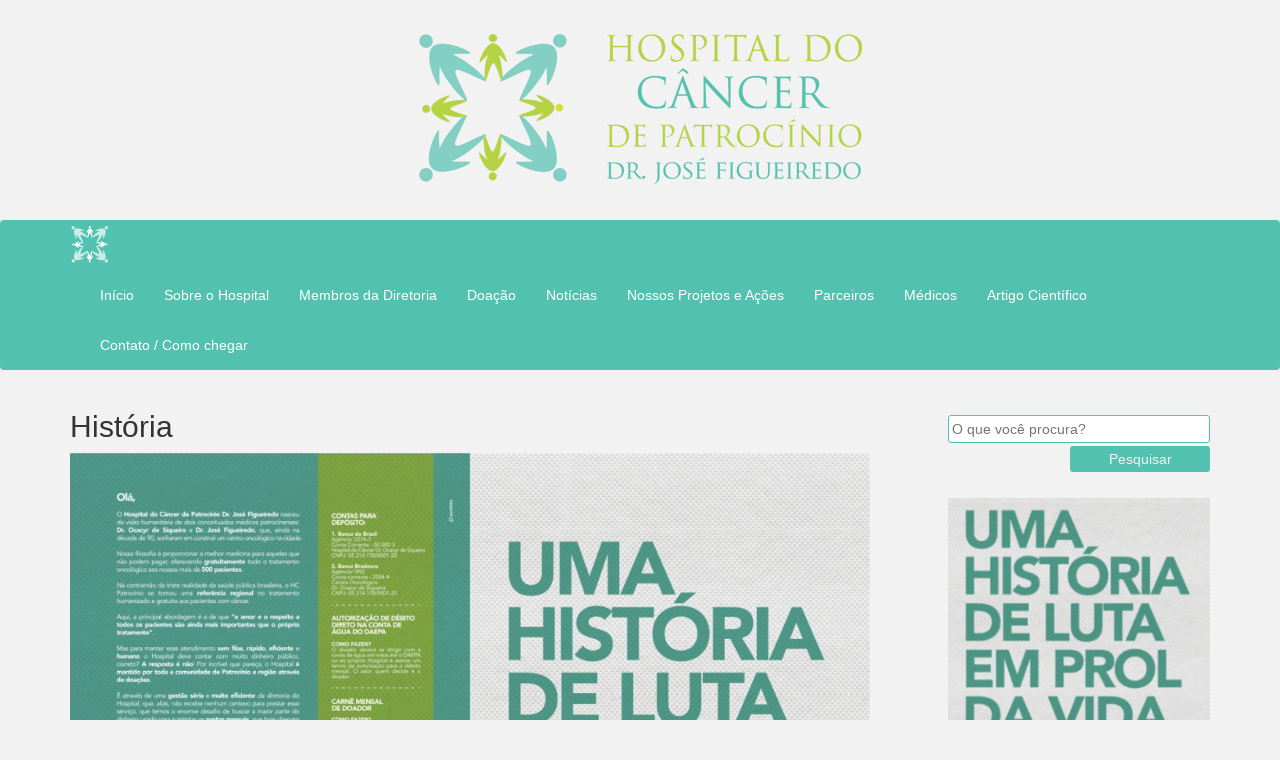

--- FILE ---
content_type: text/html; charset=UTF-8
request_url: https://hcpatrocinio.com.br/historia/
body_size: 7261
content:
<!DOCTYPE html>
<html lang="pt-BR">
    <head>
        <meta charset="UTF-8" content="Content-type" />
		<meta http-equiv="X-UA-Compatible" content="IE=edge">
		<meta name="viewport" content="width=device-width, initial-scale=1">
		<!-- The above 3 meta tags *must* come first in the head; any other head content must come *after* these tags -->
		<meta name="description" content="">
		<meta name="author" content="">
		<meta name="keywords" content="">

        <title>
            História  ~  Hospital do Câncer De Patrocínio Dr. José Figueiredo &#8211; (34) 3831-9797 &#8211; Patrocínio &#8211; Minas Gerais        </title>

	    <!-- Bootstrap core CSS -->
	    <link href="https://hcpatrocinio.com.br/wp-content/themes/cerrado/css/bootstrap.min.css" rel="stylesheet">

		<!-- Custom CSS SLIDER -->
		<link href="https://hcpatrocinio.com.br/wp-content/themes/cerrado/css/full-slider.css" rel="stylesheet">


		<!-- HTML5 shim and Respond.js for IE8 support of HTML5 elements and media queries -->
		<!--[if lt IE 9]>
		  <script src="https://oss.maxcdn.com/html5shiv/3.7.2/html5shiv.min.js"></script>
		  <script src="https://oss.maxcdn.com/respond/1.4.2/respond.min.js"></script>
		<![endif]-->

        <link rel="stylesheet" type="text/css" media="all" href="https://hcpatrocinio.com.br/wp-content/themes/cerrado/style.css" />
        <link rel="pingback" href="https://hcpatrocinio.com.br/xmlrpc.php" />

        <meta name='robots' content='max-image-preview:large' />
<link rel='dns-prefetch' href='//maxcdn.bootstrapcdn.com' />
<script type="text/javascript">
window._wpemojiSettings = {"baseUrl":"https:\/\/s.w.org\/images\/core\/emoji\/14.0.0\/72x72\/","ext":".png","svgUrl":"https:\/\/s.w.org\/images\/core\/emoji\/14.0.0\/svg\/","svgExt":".svg","source":{"concatemoji":"https:\/\/hcpatrocinio.com.br\/wp-includes\/js\/wp-emoji-release.min.js?ver=6.2.8"}};
/*! This file is auto-generated */
!function(e,a,t){var n,r,o,i=a.createElement("canvas"),p=i.getContext&&i.getContext("2d");function s(e,t){p.clearRect(0,0,i.width,i.height),p.fillText(e,0,0);e=i.toDataURL();return p.clearRect(0,0,i.width,i.height),p.fillText(t,0,0),e===i.toDataURL()}function c(e){var t=a.createElement("script");t.src=e,t.defer=t.type="text/javascript",a.getElementsByTagName("head")[0].appendChild(t)}for(o=Array("flag","emoji"),t.supports={everything:!0,everythingExceptFlag:!0},r=0;r<o.length;r++)t.supports[o[r]]=function(e){if(p&&p.fillText)switch(p.textBaseline="top",p.font="600 32px Arial",e){case"flag":return s("\ud83c\udff3\ufe0f\u200d\u26a7\ufe0f","\ud83c\udff3\ufe0f\u200b\u26a7\ufe0f")?!1:!s("\ud83c\uddfa\ud83c\uddf3","\ud83c\uddfa\u200b\ud83c\uddf3")&&!s("\ud83c\udff4\udb40\udc67\udb40\udc62\udb40\udc65\udb40\udc6e\udb40\udc67\udb40\udc7f","\ud83c\udff4\u200b\udb40\udc67\u200b\udb40\udc62\u200b\udb40\udc65\u200b\udb40\udc6e\u200b\udb40\udc67\u200b\udb40\udc7f");case"emoji":return!s("\ud83e\udef1\ud83c\udffb\u200d\ud83e\udef2\ud83c\udfff","\ud83e\udef1\ud83c\udffb\u200b\ud83e\udef2\ud83c\udfff")}return!1}(o[r]),t.supports.everything=t.supports.everything&&t.supports[o[r]],"flag"!==o[r]&&(t.supports.everythingExceptFlag=t.supports.everythingExceptFlag&&t.supports[o[r]]);t.supports.everythingExceptFlag=t.supports.everythingExceptFlag&&!t.supports.flag,t.DOMReady=!1,t.readyCallback=function(){t.DOMReady=!0},t.supports.everything||(n=function(){t.readyCallback()},a.addEventListener?(a.addEventListener("DOMContentLoaded",n,!1),e.addEventListener("load",n,!1)):(e.attachEvent("onload",n),a.attachEvent("onreadystatechange",function(){"complete"===a.readyState&&t.readyCallback()})),(e=t.source||{}).concatemoji?c(e.concatemoji):e.wpemoji&&e.twemoji&&(c(e.twemoji),c(e.wpemoji)))}(window,document,window._wpemojiSettings);
</script>
<style type="text/css">
img.wp-smiley,
img.emoji {
	display: inline !important;
	border: none !important;
	box-shadow: none !important;
	height: 1em !important;
	width: 1em !important;
	margin: 0 0.07em !important;
	vertical-align: -0.1em !important;
	background: none !important;
	padding: 0 !important;
}
</style>
	<link rel='stylesheet' id='validate-engine-css-css' href='https://hcpatrocinio.com.br/wp-content/plugins/wysija-newsletters/css/validationEngine.jquery.css?ver=2.11' type='text/css' media='all' />
<link rel='stylesheet' id='wp-block-library-css' href='https://hcpatrocinio.com.br/wp-includes/css/dist/block-library/style.min.css?ver=6.2.8' type='text/css' media='all' />
<link rel='stylesheet' id='classic-theme-styles-css' href='https://hcpatrocinio.com.br/wp-includes/css/classic-themes.min.css?ver=6.2.8' type='text/css' media='all' />
<style id='global-styles-inline-css' type='text/css'>
body{--wp--preset--color--black: #000000;--wp--preset--color--cyan-bluish-gray: #abb8c3;--wp--preset--color--white: #ffffff;--wp--preset--color--pale-pink: #f78da7;--wp--preset--color--vivid-red: #cf2e2e;--wp--preset--color--luminous-vivid-orange: #ff6900;--wp--preset--color--luminous-vivid-amber: #fcb900;--wp--preset--color--light-green-cyan: #7bdcb5;--wp--preset--color--vivid-green-cyan: #00d084;--wp--preset--color--pale-cyan-blue: #8ed1fc;--wp--preset--color--vivid-cyan-blue: #0693e3;--wp--preset--color--vivid-purple: #9b51e0;--wp--preset--gradient--vivid-cyan-blue-to-vivid-purple: linear-gradient(135deg,rgba(6,147,227,1) 0%,rgb(155,81,224) 100%);--wp--preset--gradient--light-green-cyan-to-vivid-green-cyan: linear-gradient(135deg,rgb(122,220,180) 0%,rgb(0,208,130) 100%);--wp--preset--gradient--luminous-vivid-amber-to-luminous-vivid-orange: linear-gradient(135deg,rgba(252,185,0,1) 0%,rgba(255,105,0,1) 100%);--wp--preset--gradient--luminous-vivid-orange-to-vivid-red: linear-gradient(135deg,rgba(255,105,0,1) 0%,rgb(207,46,46) 100%);--wp--preset--gradient--very-light-gray-to-cyan-bluish-gray: linear-gradient(135deg,rgb(238,238,238) 0%,rgb(169,184,195) 100%);--wp--preset--gradient--cool-to-warm-spectrum: linear-gradient(135deg,rgb(74,234,220) 0%,rgb(151,120,209) 20%,rgb(207,42,186) 40%,rgb(238,44,130) 60%,rgb(251,105,98) 80%,rgb(254,248,76) 100%);--wp--preset--gradient--blush-light-purple: linear-gradient(135deg,rgb(255,206,236) 0%,rgb(152,150,240) 100%);--wp--preset--gradient--blush-bordeaux: linear-gradient(135deg,rgb(254,205,165) 0%,rgb(254,45,45) 50%,rgb(107,0,62) 100%);--wp--preset--gradient--luminous-dusk: linear-gradient(135deg,rgb(255,203,112) 0%,rgb(199,81,192) 50%,rgb(65,88,208) 100%);--wp--preset--gradient--pale-ocean: linear-gradient(135deg,rgb(255,245,203) 0%,rgb(182,227,212) 50%,rgb(51,167,181) 100%);--wp--preset--gradient--electric-grass: linear-gradient(135deg,rgb(202,248,128) 0%,rgb(113,206,126) 100%);--wp--preset--gradient--midnight: linear-gradient(135deg,rgb(2,3,129) 0%,rgb(40,116,252) 100%);--wp--preset--duotone--dark-grayscale: url('#wp-duotone-dark-grayscale');--wp--preset--duotone--grayscale: url('#wp-duotone-grayscale');--wp--preset--duotone--purple-yellow: url('#wp-duotone-purple-yellow');--wp--preset--duotone--blue-red: url('#wp-duotone-blue-red');--wp--preset--duotone--midnight: url('#wp-duotone-midnight');--wp--preset--duotone--magenta-yellow: url('#wp-duotone-magenta-yellow');--wp--preset--duotone--purple-green: url('#wp-duotone-purple-green');--wp--preset--duotone--blue-orange: url('#wp-duotone-blue-orange');--wp--preset--font-size--small: 13px;--wp--preset--font-size--medium: 20px;--wp--preset--font-size--large: 36px;--wp--preset--font-size--x-large: 42px;--wp--preset--spacing--20: 0.44rem;--wp--preset--spacing--30: 0.67rem;--wp--preset--spacing--40: 1rem;--wp--preset--spacing--50: 1.5rem;--wp--preset--spacing--60: 2.25rem;--wp--preset--spacing--70: 3.38rem;--wp--preset--spacing--80: 5.06rem;--wp--preset--shadow--natural: 6px 6px 9px rgba(0, 0, 0, 0.2);--wp--preset--shadow--deep: 12px 12px 50px rgba(0, 0, 0, 0.4);--wp--preset--shadow--sharp: 6px 6px 0px rgba(0, 0, 0, 0.2);--wp--preset--shadow--outlined: 6px 6px 0px -3px rgba(255, 255, 255, 1), 6px 6px rgba(0, 0, 0, 1);--wp--preset--shadow--crisp: 6px 6px 0px rgba(0, 0, 0, 1);}:where(.is-layout-flex){gap: 0.5em;}body .is-layout-flow > .alignleft{float: left;margin-inline-start: 0;margin-inline-end: 2em;}body .is-layout-flow > .alignright{float: right;margin-inline-start: 2em;margin-inline-end: 0;}body .is-layout-flow > .aligncenter{margin-left: auto !important;margin-right: auto !important;}body .is-layout-constrained > .alignleft{float: left;margin-inline-start: 0;margin-inline-end: 2em;}body .is-layout-constrained > .alignright{float: right;margin-inline-start: 2em;margin-inline-end: 0;}body .is-layout-constrained > .aligncenter{margin-left: auto !important;margin-right: auto !important;}body .is-layout-constrained > :where(:not(.alignleft):not(.alignright):not(.alignfull)){max-width: var(--wp--style--global--content-size);margin-left: auto !important;margin-right: auto !important;}body .is-layout-constrained > .alignwide{max-width: var(--wp--style--global--wide-size);}body .is-layout-flex{display: flex;}body .is-layout-flex{flex-wrap: wrap;align-items: center;}body .is-layout-flex > *{margin: 0;}:where(.wp-block-columns.is-layout-flex){gap: 2em;}.has-black-color{color: var(--wp--preset--color--black) !important;}.has-cyan-bluish-gray-color{color: var(--wp--preset--color--cyan-bluish-gray) !important;}.has-white-color{color: var(--wp--preset--color--white) !important;}.has-pale-pink-color{color: var(--wp--preset--color--pale-pink) !important;}.has-vivid-red-color{color: var(--wp--preset--color--vivid-red) !important;}.has-luminous-vivid-orange-color{color: var(--wp--preset--color--luminous-vivid-orange) !important;}.has-luminous-vivid-amber-color{color: var(--wp--preset--color--luminous-vivid-amber) !important;}.has-light-green-cyan-color{color: var(--wp--preset--color--light-green-cyan) !important;}.has-vivid-green-cyan-color{color: var(--wp--preset--color--vivid-green-cyan) !important;}.has-pale-cyan-blue-color{color: var(--wp--preset--color--pale-cyan-blue) !important;}.has-vivid-cyan-blue-color{color: var(--wp--preset--color--vivid-cyan-blue) !important;}.has-vivid-purple-color{color: var(--wp--preset--color--vivid-purple) !important;}.has-black-background-color{background-color: var(--wp--preset--color--black) !important;}.has-cyan-bluish-gray-background-color{background-color: var(--wp--preset--color--cyan-bluish-gray) !important;}.has-white-background-color{background-color: var(--wp--preset--color--white) !important;}.has-pale-pink-background-color{background-color: var(--wp--preset--color--pale-pink) !important;}.has-vivid-red-background-color{background-color: var(--wp--preset--color--vivid-red) !important;}.has-luminous-vivid-orange-background-color{background-color: var(--wp--preset--color--luminous-vivid-orange) !important;}.has-luminous-vivid-amber-background-color{background-color: var(--wp--preset--color--luminous-vivid-amber) !important;}.has-light-green-cyan-background-color{background-color: var(--wp--preset--color--light-green-cyan) !important;}.has-vivid-green-cyan-background-color{background-color: var(--wp--preset--color--vivid-green-cyan) !important;}.has-pale-cyan-blue-background-color{background-color: var(--wp--preset--color--pale-cyan-blue) !important;}.has-vivid-cyan-blue-background-color{background-color: var(--wp--preset--color--vivid-cyan-blue) !important;}.has-vivid-purple-background-color{background-color: var(--wp--preset--color--vivid-purple) !important;}.has-black-border-color{border-color: var(--wp--preset--color--black) !important;}.has-cyan-bluish-gray-border-color{border-color: var(--wp--preset--color--cyan-bluish-gray) !important;}.has-white-border-color{border-color: var(--wp--preset--color--white) !important;}.has-pale-pink-border-color{border-color: var(--wp--preset--color--pale-pink) !important;}.has-vivid-red-border-color{border-color: var(--wp--preset--color--vivid-red) !important;}.has-luminous-vivid-orange-border-color{border-color: var(--wp--preset--color--luminous-vivid-orange) !important;}.has-luminous-vivid-amber-border-color{border-color: var(--wp--preset--color--luminous-vivid-amber) !important;}.has-light-green-cyan-border-color{border-color: var(--wp--preset--color--light-green-cyan) !important;}.has-vivid-green-cyan-border-color{border-color: var(--wp--preset--color--vivid-green-cyan) !important;}.has-pale-cyan-blue-border-color{border-color: var(--wp--preset--color--pale-cyan-blue) !important;}.has-vivid-cyan-blue-border-color{border-color: var(--wp--preset--color--vivid-cyan-blue) !important;}.has-vivid-purple-border-color{border-color: var(--wp--preset--color--vivid-purple) !important;}.has-vivid-cyan-blue-to-vivid-purple-gradient-background{background: var(--wp--preset--gradient--vivid-cyan-blue-to-vivid-purple) !important;}.has-light-green-cyan-to-vivid-green-cyan-gradient-background{background: var(--wp--preset--gradient--light-green-cyan-to-vivid-green-cyan) !important;}.has-luminous-vivid-amber-to-luminous-vivid-orange-gradient-background{background: var(--wp--preset--gradient--luminous-vivid-amber-to-luminous-vivid-orange) !important;}.has-luminous-vivid-orange-to-vivid-red-gradient-background{background: var(--wp--preset--gradient--luminous-vivid-orange-to-vivid-red) !important;}.has-very-light-gray-to-cyan-bluish-gray-gradient-background{background: var(--wp--preset--gradient--very-light-gray-to-cyan-bluish-gray) !important;}.has-cool-to-warm-spectrum-gradient-background{background: var(--wp--preset--gradient--cool-to-warm-spectrum) !important;}.has-blush-light-purple-gradient-background{background: var(--wp--preset--gradient--blush-light-purple) !important;}.has-blush-bordeaux-gradient-background{background: var(--wp--preset--gradient--blush-bordeaux) !important;}.has-luminous-dusk-gradient-background{background: var(--wp--preset--gradient--luminous-dusk) !important;}.has-pale-ocean-gradient-background{background: var(--wp--preset--gradient--pale-ocean) !important;}.has-electric-grass-gradient-background{background: var(--wp--preset--gradient--electric-grass) !important;}.has-midnight-gradient-background{background: var(--wp--preset--gradient--midnight) !important;}.has-small-font-size{font-size: var(--wp--preset--font-size--small) !important;}.has-medium-font-size{font-size: var(--wp--preset--font-size--medium) !important;}.has-large-font-size{font-size: var(--wp--preset--font-size--large) !important;}.has-x-large-font-size{font-size: var(--wp--preset--font-size--x-large) !important;}
.wp-block-navigation a:where(:not(.wp-element-button)){color: inherit;}
:where(.wp-block-columns.is-layout-flex){gap: 2em;}
.wp-block-pullquote{font-size: 1.5em;line-height: 1.6;}
</style>
<link rel='stylesheet' id='contact-form-7-css' href='https://hcpatrocinio.com.br/wp-content/plugins/contact-form-7/includes/css/styles.css?ver=5.1.1' type='text/css' media='all' />
<link rel='stylesheet' id='wpsr_main_css-css' href='https://hcpatrocinio.com.br/wp-content/plugins/wp-socializer/public/css/wpsr.min.css?ver=4.1.6' type='text/css' media='all' />
<link rel='stylesheet' id='wpsr_sb_icon_css-css' href='https://maxcdn.bootstrapcdn.com/font-awesome/4.7.0/css/font-awesome.min.css?ver=4.1.6' type='text/css' media='all' />
<link rel='stylesheet' id='wp-pagenavi-css' href='https://hcpatrocinio.com.br/wp-content/plugins/wp-pagenavi/pagenavi-css.css?ver=2.70' type='text/css' media='all' />
<script type='text/javascript' src='https://hcpatrocinio.com.br/wp-includes/js/jquery/jquery.min.js?ver=3.6.4' id='jquery-core-js'></script>
<script type='text/javascript' src='https://hcpatrocinio.com.br/wp-includes/js/jquery/jquery-migrate.min.js?ver=3.4.0' id='jquery-migrate-js'></script>
<link rel="https://api.w.org/" href="https://hcpatrocinio.com.br/wp-json/" /><link rel="alternate" type="application/json" href="https://hcpatrocinio.com.br/wp-json/wp/v2/pages/1386" /><link rel="EditURI" type="application/rsd+xml" title="RSD" href="https://hcpatrocinio.com.br/xmlrpc.php?rsd" />
<link rel="wlwmanifest" type="application/wlwmanifest+xml" href="https://hcpatrocinio.com.br/wp-includes/wlwmanifest.xml" />
<meta name="generator" content="WordPress 6.2.8" />
<link rel="canonical" href="https://hcpatrocinio.com.br/historia/" />
<link rel='shortlink' href='https://hcpatrocinio.com.br/?p=1386' />
<link rel="alternate" type="application/json+oembed" href="https://hcpatrocinio.com.br/wp-json/oembed/1.0/embed?url=https%3A%2F%2Fhcpatrocinio.com.br%2Fhistoria%2F" />
<link rel="alternate" type="text/xml+oembed" href="https://hcpatrocinio.com.br/wp-json/oembed/1.0/embed?url=https%3A%2F%2Fhcpatrocinio.com.br%2Fhistoria%2F&#038;format=xml" />

    </head>

    <body class="page-template-default page page-id-1386">
<!-- Facebook -->
<div id="fb-root"></div>
<script>(function(d, s, id) {
  var js, fjs = d.getElementsByTagName(s)[0];
  if (d.getElementById(id)) return;
  js = d.createElement(s); js.id = id;
  js.src = "//connect.facebook.net/pt_BR/sdk.js#xfbml=1&version=v2.5";
  fjs.parentNode.insertBefore(js, fjs);
}(document, 'script', 'facebook-jssdk'));</script>

	<div class="logo">
		<a href="https://hcpatrocinio.com.br"><img class="img-responsive center-block" src="https://hcpatrocinio.com.br/wp-content/themes/cerrado/img/logo_topo.png"></a>
	</div>
    <nav class="navbar navbar-inverse">
      <div class="container">
        <div class="navbar-header">
          <button type="button" class="navbar-toggle collapsed" data-toggle="collapse" data-target="#navbar" aria-expanded="false" aria-controls="navbar">
            <span class="sr-only">Navegação</span>
            <span class="icon-bar"></span>
            <span class="icon-bar"></span>
            <span class="icon-bar"></span>
          </button>
          <a class="navbar-brand" href="https://hcpatrocinio.com.br">
			<img class="logo-menu" src="https://hcpatrocinio.com.br/wp-content/themes/cerrado/img/icone-logo-branca.png" />
		  </a>
        </div>
        <div id="navbar" class="collapse navbar-collapse">
			<div class="menu-menuprincipal-container"><ul id="menu-menuprincipal" class="nav navbar-nav"><li id="menu-item-18" class="menu-item menu-item-type-custom menu-item-object-custom menu-item-18"><a href="http://www.hcpatrocinio.com.br">Início</a></li>
<li id="menu-item-24" class="menu-item menu-item-type-post_type menu-item-object-page menu-item-24"><a href="https://hcpatrocinio.com.br/sobre-o-hospital/">Sobre o Hospital</a></li>
<li id="menu-item-1189" class="menu-item menu-item-type-post_type menu-item-object-page menu-item-1189"><a href="https://hcpatrocinio.com.br/membros-da-diretoria/">Membros da Diretoria</a></li>
<li id="menu-item-23" class="menu-item menu-item-type-post_type menu-item-object-page menu-item-23"><a href="https://hcpatrocinio.com.br/doacao/">Doação</a></li>
<li id="menu-item-41" class="menu-item menu-item-type-post_type menu-item-object-page menu-item-41"><a href="https://hcpatrocinio.com.br/noticias/">Notícias</a></li>
<li id="menu-item-19" class="menu-item menu-item-type-post_type menu-item-object-page menu-item-19"><a href="https://hcpatrocinio.com.br/nossos-projetos/">Nossos Projetos e Ações</a></li>
<li id="menu-item-20" class="menu-item menu-item-type-post_type menu-item-object-page menu-item-20"><a href="https://hcpatrocinio.com.br/parceiros/">Parceiros</a></li>
<li id="menu-item-601" class="menu-item menu-item-type-post_type menu-item-object-page menu-item-601"><a href="https://hcpatrocinio.com.br/medicos/">Médicos</a></li>
<li id="menu-item-1396" class="menu-item menu-item-type-post_type menu-item-object-page menu-item-1396"><a href="https://hcpatrocinio.com.br/artigo-cientifico/">Artigo Científico</a></li>
<li id="menu-item-21" class="menu-item menu-item-type-post_type menu-item-object-page menu-item-21"><a href="https://hcpatrocinio.com.br/contato-como-chegar/">Contato / Como chegar</a></li>
</ul></div>        </div><!-- /.nav-collapse -->
      </div><!-- /.container -->
    </nav><!-- /.navbar -->

<div class="container">

  <div class="row">
    <div class="col-sm-8 blog-main">

		  <div class="blog-header">
			<h2 class="blog-title">História</h2>
		  </div>

	  				  <p><a href="http://hcpatrocinio.com.br/wp-content/uploads/2017/04/hist1.jpg"><img decoding="async" class="alignnone wp-image-1387" src="http://hcpatrocinio.com.br/wp-content/uploads/2017/04/hist1.jpg" alt="" width="800" height="577" srcset="https://hcpatrocinio.com.br/wp-content/uploads/2017/04/hist1.jpg 1200w, https://hcpatrocinio.com.br/wp-content/uploads/2017/04/hist1-472x340.jpg 472w, https://hcpatrocinio.com.br/wp-content/uploads/2017/04/hist1-768x554.jpg 768w, https://hcpatrocinio.com.br/wp-content/uploads/2017/04/hist1-1024x738.jpg 1024w, https://hcpatrocinio.com.br/wp-content/uploads/2017/04/hist1-600x433.jpg 600w" sizes="(max-width: 800px) 100vw, 800px" /></a> <a href="http://hcpatrocinio.com.br/wp-content/uploads/2017/04/hist2.jpg"><img decoding="async" loading="lazy" class="alignnone wp-image-1388" src="http://hcpatrocinio.com.br/wp-content/uploads/2017/04/hist2.jpg" alt="" width="800" height="577" srcset="https://hcpatrocinio.com.br/wp-content/uploads/2017/04/hist2.jpg 1200w, https://hcpatrocinio.com.br/wp-content/uploads/2017/04/hist2-472x340.jpg 472w, https://hcpatrocinio.com.br/wp-content/uploads/2017/04/hist2-768x554.jpg 768w, https://hcpatrocinio.com.br/wp-content/uploads/2017/04/hist2-1024x738.jpg 1024w, https://hcpatrocinio.com.br/wp-content/uploads/2017/04/hist2-600x433.jpg 600w" sizes="(max-width: 800px) 100vw, 800px" /></a></p>
		     </div><!-- /.blog-main -->
    
	<div class="col-sm-3 col-sm-offset-1 blog-sidebar">
      <div class="sidebar-module pesquisar">
<form role="search" method="get" id="searchform" action="https://hcpatrocinio.com.br/">
	<input class="campo" type="text" value="" name="s" id="s" autocomplete="off" placeholder="O que você procura?"/> <br>
	<input class="botao pull-right" type="submit" id="searchsubmit" value="Pesquisar" />
</form>
      </div> <!-- .pesquisar -->

      <div class="sidebar-module">
<p><a href="https://hcpatrocinio.com.br/historia"><img title="Clique aqui e conheça a História" class="img-responsive center-block" src="https://hcpatrocinio.com.br/wp-content/themes/cerrado/img/historia-logo.png"></a></p>
        <p><a href="https://hcpatrocinio.com.br/doacao"><img title="Doe e faça uma boa ação"class="img-responsive center-block" src="https://hcpatrocinio.com.br/wp-content/themes/cerrado/img/seja_doador.png"></a></p>
<br>
<p><a href="https://hcpatrocinio.com.br/seja-um-voluntario"><img title="Seja um Voluntário e ajude o HC de Patrocínio"class="img-responsive center-block" src="https://hcpatrocinio.com.br/wp-content/themes/cerrado/img/seja-um-voluntario.png"></a></p>
      </div><!-- .sidebar-module -->
      <div class="sidebar-module">
			<h3 style="text-align: center;"><a href="https://hcpatrocinio.com.br/duvidas-frequentes/"><img title="Dúvidas" class="img-responsive center-block" src="https://hcpatrocinio.com.br/wp-content/themes/cerrado/img/duvidas.png"></a></h3>
      </div><!-- .sidebar-module -->
		<div class="sidebar-module newsletter">
			<p class="info">Fique por dentro do que acontece no Hospital do Câncer de Patrocínio recebendo e-mails informativos.</p>
			<div class="widget_wysija_cont shortcode_wysija"><div id="msg-form-wysija-shortcode6971a3bbb204d-1" class="wysija-msg ajax"></div><form id="form-wysija-shortcode6971a3bbb204d-1" method="post" action="#wysija" class="widget_wysija shortcode_wysija">
<p class="wysija-paragraph">
    
    
    	<input type="text" name="wysija[user][firstname]" class="wysija-input validate[required]" title="Nome" placeholder="Nome" value="" />
    
    
    
    <span class="abs-req">
        <input type="text" name="wysija[user][abs][firstname]" class="wysija-input validated[abs][firstname]" value="" />
    </span>
    
</p>
<p class="wysija-paragraph">
    
    
    	<input type="text" name="wysija[user][email]" class="wysija-input validate[required,custom[email]]" title="Email" placeholder="Email" value="" />
    
    
    
    <span class="abs-req">
        <input type="text" name="wysija[user][abs][email]" class="wysija-input validated[abs][email]" value="" />
    </span>
    
</p>

<input class="wysija-submit wysija-submit-field" type="submit" value="Assinar!" />

    <input type="hidden" name="form_id" value="1" />
    <input type="hidden" name="action" value="save" />
    <input type="hidden" name="controller" value="subscribers" />
    <input type="hidden" value="1" name="wysija-page" />

    
        <input type="hidden" name="wysija[user_list][list_ids]" value="1" />
    
 </form></div>		</div><!-- .sidebar-module -->

      <div class="sidebar-module">
        <h5>Curta nossa fanpage</h5>
		<p>
<div class="fb-page" data-href="https://www.facebook.com/HospitalDoCancerDePatrocinioDrJoseFigueiredo" data-width="250" data-height="350" data-small-header="true" data-adapt-container-width="true" data-hide-cover="false" data-show-facepile="true" data-show-posts="true"><div class="fb-xfbml-parse-ignore"><blockquote cite="https://www.facebook.com/HospitalDoCancerDePatrocinioDrJoseFigueiredo"><a href="https://www.facebook.com/HospitalDoCancerDePatrocinioDrJoseFigueiredo">Hospital do Câncer de Patrocínio Dr. José Figueiredo</a></blockquote></div></div>
		</p>
      </div><!-- .sidebar-module -->
      <div class="sidebar-module">
        <h5>Próximos eventos</h5>
						<div class="blog-post col-sm-12">
			<a href="https://hcpatrocinio.com.br/show-do-cantor-lucas-lucco/" title="Show do cantor Lucas Lucco">
				<img width="384" height="180" src="https://hcpatrocinio.com.br/wp-content/uploads/2016/04/10256416_771592976208922_3027001267047105587_n-384x180.jpg" class="img-responsive wp-post-image" alt="" decoding="async" loading="lazy" title ="Show do cantor Lucas Lucco" srcset="https://hcpatrocinio.com.br/wp-content/uploads/2016/04/10256416_771592976208922_3027001267047105587_n-384x180.jpg 384w, https://hcpatrocinio.com.br/wp-content/uploads/2016/04/10256416_771592976208922_3027001267047105587_n-720x340.jpg 720w" sizes="(max-width: 384px) 100vw, 384px" />			<h5>Show do cantor Lucas Lucco</h5>
			</a>
		</div><!-- /.blog-post -->
				<div class="blog-post col-sm-12">
			<a href="https://hcpatrocinio.com.br/barraquinha-na-igreja-na-sa-da-piedade/" title="Barraquinha na Igreja Nª Sª da Piedade">
				<img width="384" height="180" src="https://hcpatrocinio.com.br/wp-content/uploads/2016/02/DSC00003-384x180.jpg" class="img-responsive wp-post-image" alt="" decoding="async" loading="lazy" title ="Barraquinha na Igreja Nª Sª da Piedade" srcset="https://hcpatrocinio.com.br/wp-content/uploads/2016/02/DSC00003-384x180.jpg 384w, https://hcpatrocinio.com.br/wp-content/uploads/2016/02/DSC00003-720x340.jpg 720w" sizes="(max-width: 384px) 100vw, 384px" />			<h5>Barraquinha na Igreja Nª Sª da Piedade</h5>
			</a>
		</div><!-- /.blog-post -->
				<div class="blog-post col-sm-12">
			<a href="https://hcpatrocinio.com.br/748-2/" title="Almoço e Leilão beneficente">
				<img width="384" height="180" src="https://hcpatrocinio.com.br/wp-content/uploads/2016/02/carne1-1-384x180.jpg" class="img-responsive wp-post-image" alt="" decoding="async" loading="lazy" title ="Almoço e Leilão beneficente" srcset="https://hcpatrocinio.com.br/wp-content/uploads/2016/02/carne1-1-384x180.jpg 384w, https://hcpatrocinio.com.br/wp-content/uploads/2016/02/carne1-1-720x340.jpg 720w" sizes="(max-width: 384px) 100vw, 384px" />			<h5>Almoço e Leilão beneficente</h5>
			</a>
		</div><!-- /.blog-post -->
		      </div><!-- .sidebar-module -->

      <div class="sidebar-module">
		      </div><!-- .sidebar-module -->

		  <div class="sidebar-module">
		  </div><!-- .sidebar-module -->

</div><!-- /.blog-sidebar -->

  </div><!-- /.row -->

</div><!-- /.container -->


    <footer class="blog-footer rodape">

    <div class="container" style="padding-top:25px">
		<p class="text-center">Hospital do Câncer De Patrocínio Dr. José Figueiredo <br> Todos os direitos reservados 2026 </p>
		<p class="text-center"><br> 
		Rua Otávio de Brito, 21 - Bairro São Vicente - CEP 38740-000<br>
		Patrocínio / Minas Gerais<br>
		Telefones: (34) 3831.9797 - (34) 3831.9792<br>
		</p>  

		<p class="text-right"><a class="cerrado-tecnologia" href="http://brasilwork.com.br/" target="_blank">Hospedado por BrasilWork</a> &nbsp; &nbsp; | &nbsp; &nbsp; <a class="cerrado-tecnologia" href="http://www.cerradotecnologia.com" target="_blank">Desenvolvido por Cerrado Tecnologia</a></p>
	</div>
    </footer>

    <!-- Bootstrap core JavaScript
    ================================================== -->
    <!-- Placed at the end of the document so the pages load faster -->
    <script src="https://ajax.googleapis.com/ajax/libs/jquery/1.11.3/jquery.min.js"></script>
    <script src="https://hcpatrocinio.com.br/wp-content/themes/cerrado/js/bootstrap.min.js"></script>


<!-- WP Socializer 4.1.6 - JS - Start -->
<script>var wpsr_ajax_url = "https://hcpatrocinio.com.br/wp-admin/admin-ajax.php";</script>
<!-- WP Socializer - JS - End -->
<link rel='stylesheet' id='wpBannerizeStyleDefault.css-css' href='https://hcpatrocinio.com.br/wp-content/plugins/wp-bannerize/css/wpBannerizeStyleDefault.css?ver=6.2.8' type='text/css' media='all' />
<script type='text/javascript' src='https://hcpatrocinio.com.br/wp-includes/js/comment-reply.min.js?ver=6.2.8' id='comment-reply-js'></script>
<script type='text/javascript' id='contact-form-7-js-extra'>
/* <![CDATA[ */
var wpcf7 = {"apiSettings":{"root":"https:\/\/hcpatrocinio.com.br\/wp-json\/contact-form-7\/v1","namespace":"contact-form-7\/v1"}};
/* ]]> */
</script>
<script type='text/javascript' src='https://hcpatrocinio.com.br/wp-content/plugins/contact-form-7/includes/js/scripts.js?ver=5.1.1' id='contact-form-7-js'></script>
<script type='text/javascript' id='wp_bannerize_frontend_js-js-extra'>
/* <![CDATA[ */
var wpBannerizeJavascriptLocalization = {"ajaxURL":"https:\/\/hcpatrocinio.com.br\/wp-admin\/admin-ajax.php"};
/* ]]> */
</script>
<script type='text/javascript' src='https://hcpatrocinio.com.br/wp-content/plugins/wp-bannerize/js/wpBannerizeFrontend.min.js?ver=3.1.6' id='wp_bannerize_frontend_js-js'></script>
<script type='text/javascript' src='https://hcpatrocinio.com.br/wp-content/plugins/wysija-newsletters/js/validate/languages/jquery.validationEngine-pt.js?ver=2.11' id='wysija-validator-lang-js'></script>
<script type='text/javascript' src='https://hcpatrocinio.com.br/wp-content/plugins/wysija-newsletters/js/validate/jquery.validationEngine.js?ver=2.11' id='wysija-validator-js'></script>
<script type='text/javascript' id='wysija-front-subscribers-js-extra'>
/* <![CDATA[ */
var wysijaAJAX = {"action":"wysija_ajax","controller":"subscribers","ajaxurl":"https:\/\/hcpatrocinio.com.br\/wp-admin\/admin-ajax.php","loadingTrans":"Carregando...","is_rtl":""};
/* ]]> */
</script>
<script type='text/javascript' src='https://hcpatrocinio.com.br/wp-content/plugins/wysija-newsletters/js/front-subscribers.js?ver=2.11' id='wysija-front-subscribers-js'></script>
<script type='text/javascript' src='https://hcpatrocinio.com.br/wp-content/plugins/wp-socializer/public/js/wp-socializer.min.js?ver=4.1.6' id='wpsr_main_js-js'></script>

  </body>
</html>

   
